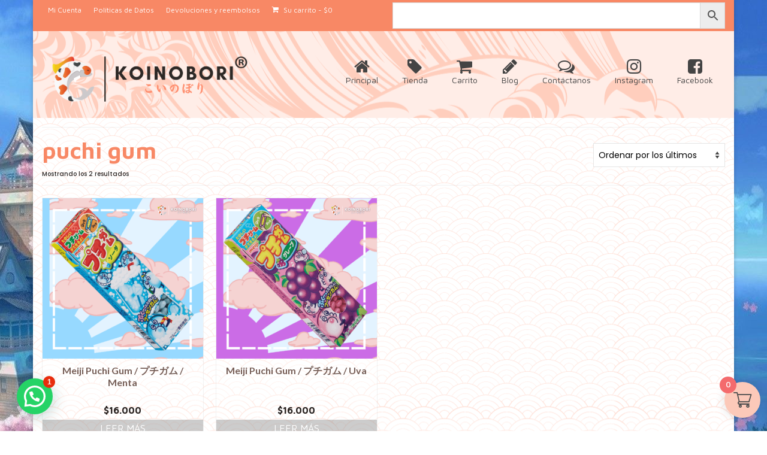

--- FILE ---
content_type: text/html;charset=ISO-8859-1
request_url: https://koinobori.com.co/wp-content/themes/virtue/assets/css/skins/?ver=3.4.14
body_size: 453
content:
<!DOCTYPE HTML PUBLIC "-//W3C//DTD HTML 4.01//EN" "http://www.w3.org/TR/html4/strict.dtd">
<html>
 <head>
  <title>Index of /wp-content/themes/virtue/assets/css/skins</title>
 </head>
 <body>
<h1>Index of /wp-content/themes/virtue/assets/css/skins</h1>
  <table>
   <tr><th valign="top">&nbsp;</th><th><a href="?C=N;O=D">Name</a></th><th><a href="?C=M;O=A">Last modified</a></th><th><a href="?C=S;O=A">Size</a></th><th><a href="?C=D;O=A">Description</a></th></tr>
   <tr><th colspan="5"><hr></th></tr>
<tr><td valign="top">&nbsp;</td><td><a href="/wp-content/themes/virtue/assets/css/">Parent Directory</a>       </td><td>&nbsp;</td><td align="right">  - </td><td>&nbsp;</td></tr>
<tr><td valign="top">&nbsp;</td><td><a href="citrus.css">citrus.css</a>             </td><td align="right">2025-11-18 23:45  </td><td align="right">4.1K</td><td>&nbsp;</td></tr>
<tr><td valign="top">&nbsp;</td><td><a href="default.css">default.css</a>            </td><td align="right">2025-11-18 23:45  </td><td align="right">3.9K</td><td>&nbsp;</td></tr>
<tr><td valign="top">&nbsp;</td><td><a href="redhot.css">redhot.css</a>             </td><td align="right">2025-11-18 23:45  </td><td align="right">4.1K</td><td>&nbsp;</td></tr>
   <tr><th colspan="5"><hr></th></tr>
</table>
</body></html>
